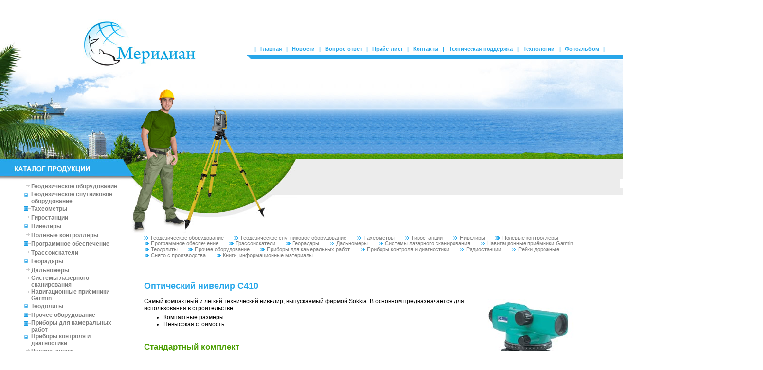

--- FILE ---
content_type: text/html; charset=windows-1251
request_url: http://meridiangeo.ru/main.php?id=107&cid=272
body_size: 4215
content:
<!DOCTYPE HTML PUBLIC "-//W3C//DTD HTML 4.01 Transitional//EN">

<html>
<head>
<META content="text/html; charset=windows-1251" http-equiv=Content-Type>
<link rel="stylesheet" href="styles.css" type="text/css">
<link rel="stylesheet" href="dtree.css" type="text/css">
	<title>Оптический нивелир C410</title>
<script type=text/javascript src="dtree.js"></script>
<script language='JavaScript'>
function add(gid) { window.open('inc/add.php?gid='+gid,'Image','width=300,height=150,scrollbars=no,toolbar=no,location=no,status=no,resizable=no,screenX=120,screenY=100'); }
</script>
</head>

<body>
<a name="up"></a>

<table border="0" cellpadding="0" cellspacing="0" class="table100">
  <tr>
    <td width="1%" class="top1" valign="bottom" align="right"><img src="im/0.gif" width="270" height="1" alt=""><br>
	<img src="im/logo1.jpg" width="100" height="85" alt=""></td>
    <td width="90%" class="top2">
      <div class="contact">
350072, г. Краснодар,  ул. Зиповская, 11 <br />
тел. (861) 200-26-20 ; (918) 438-45-25<br />
e-mail: meridian@meridiangeo.ru
      </div>


<div class="menu_bg"><div class="menu">
| &nbsp;

<a href="main.php?id=100">Главная</a> &nbsp; | &nbsp;

<a href="main.php?id=1">Новости</a> &nbsp; | &nbsp;

<a href="main.php?id=9">Вопрос-ответ</a> &nbsp; | &nbsp;

<a href="main.php?id=11">Прайс-лист</a> &nbsp; | &nbsp;

<a href="main.php?id=30">Контакты</a> &nbsp; | &nbsp;

<a href="main.php?id=150">Техническая поддержка</a> &nbsp; | &nbsp;

<a href="main.php?id=109">Технологии</a> &nbsp; | &nbsp;

<a href="main.php?id=139">Фотоальбом</a> &nbsp; | &nbsp;

</div></div>


    </td>
  </tr>
  <tr valign="top">
    <td class="top_left">


<div class='dtree'>
<script type='text/javascript'>
<!-- 
d2 = new dTree('d2');d2.add(10,-1,'');
d2.add(21,10,'Геодезическое оборудование','main.php?id=21','','','','','','cat1');
d2.add(23,10,'Геодезическое спутниковое оборудование','main.php?id=23','','','','','','cat1');
d2.add(24,10,'Тахеометры','main.php?id=24','','','','','','cat1');
d2.add(141,10,'Гиростанции','main.php?id=141','','','','','','cat1');
d2.add(31,10,'Нивелиры','main.php?id=31','','','','','','cat1');
d2.add(34,10,'Полевые контроллеры','main.php?id=34','','','','','','cat1');
d2.add(35,10,'Программное обеспечение','main.php?id=35','','','','','','cat1');
d2.add(22,10,'Трассоискатели','main.php?id=22','','','','','','cat1');
d2.add(37,10,'Георадары','main.php?id=37','','','','','','cat1');
d2.add(41,10,'Дальномеры','main.php?id=41','','','','','','cat1');
d2.add(42,10,'Системы лазерного сканирования ','main.php?id=42','','','','','','cat1');
d2.add(49,10,'Навигационные приёмники Garmin','main.php?id=49','','','','','','cat1');
d2.add(50,10,'Теодолиты ','main.php?id=50','','','','','','cat1');
d2.add(53,10,'Прочее оборудование','main.php?id=53','','','','','','cat1');
d2.add(60,10,'Приборы для камеральных работ ','main.php?id=60','','','','','','cat1');
d2.add(70,10,'Приборы контроля и диагностики','main.php?id=70','','','','','','cat1');
d2.add(101,10,'Радиостанции','main.php?id=101','','','','','','cat1');
d2.add(119,10,'Рейки дорожные','main.php?id=119','','','','','','cat1');
d2.add(89,10,'Снято с производства','main.php?id=89','','','','','','cat1');
d2.add(146,10,'Книги, информационные материалы','main.php?id=146','','','','','','cat1');
d2.add(144,23,'ГНСС-приемники','main.php?id=144','','','','','','cat2');
d2.add(145,23,'Дополнительное оборудование и материалы','main.php?id=145','','','','','','cat2');
d2.add(148,24,'Тахеометры электронные','main.php?id=148','','','','','','cat2');
d2.add(149,24,'Дополнительное оборудование и материалы','main.php?id=149','','','','','','cat2');
d2.add(32,31,'Нивелиры оптические','main.php?id=32','','','','','','cat2');
d2.add(33,31,'Нивелиры цифровые','main.php?id=33','','','','','','cat2');
d2.add(82,31,'Лазерные нивелиры, построители плоскостей','main.php?id=82','','','','','','cat2');
d2.add(132,31,'Специальные решения','main.php?id=132','','','','','','cat2');
d2.add(133,31,'Трубные лазеры','main.php?id=133','','','','','','cat2');
d2.add(134,31,'Приборы вертикального проектирования','main.php?id=134','','','','','','cat2');
d2.add(115,35,'Topocad','main.php?id=115','','','','','','cat2');
d2.add(142,35,'MAGNET','main.php?id=142','','','','','','cat2');
d2.add(117,37,'Георадары  IDS S.p.A.','main.php?id=117','','','','','','cat2');
d2.add(118,37,'Георадары ОКО','main.php?id=118','','','','','','cat2');
d2.add(39,37,'Программное обеспечение','main.php?id=39','','','','','','cat2');
d2.add(44,43,'Встраиваемые модули','main.php?id=44','','','','','','cat2');
d2.add(45,43,'Модули синхронизации времени','main.php?id=45','','','','','','cat2');
d2.add(46,43,'Navman OEM','main.php?id=46','','','','','','cat2');
d2.add(47,43,'Антенны','main.php?id=47','','','','','','cat2');
d2.add(51,50,'Электронные теодолиты','main.php?id=51','','','','','','cat2');
d2.add(52,50,'Оптические теодолиты','main.php?id=52','','','','','','cat2');
d2.add(54,53,'Нивелирные рейки','main.php?id=54','','','','','','cat2');
d2.add(55,53,'Штативы','main.php?id=55','','','','','','cat2');
d2.add(56,53,'Отражатели','main.php?id=56','','','','','','cat2');
d2.add(57,53,'Вехи, держатели вех, биподы','main.php?id=57','','','','','','cat2');
d2.add(58,53,'Чехлы и футляры','main.php?id=58','','','','','','cat2');
d2.add(59,53,'Компоненты отражателей','main.php?id=59','','','','','','cat2');
d2.add(65,53,'Элементы питания, кабели','main.php?id=65','','','','','','cat2');
d2.add(123,53,'Рулетки','main.php?id=123','','','','','','cat2');
d2.add(124,53,'Модемы для RTK','main.php?id=124','','','','','','cat2');
d2.add(125,53,'Дорожные колёса','main.php?id=125','','','','','','cat2');
d2.add(61,60,'Курвиметры','main.php?id=61','','','','','','cat2');
d2.add(62,60,'Планиметры','main.php?id=62','','','','','','cat2');
d2.add(63,60,'Чертежные принадлежности','main.php?id=63','','','','','','cat2');
d2.add(64,60,'Программируемые калькуляторы','main.php?id=64','','','','','','cat2');
d2.add(66,65,'Кабели для подключения приборов к компьютеру','main.php?id=66','','','','','','cat2');
d2.add(67,65,'Кабели для подключения внешних аккумуляторов к прибору','main.php?id=67','','','','','','cat2');
d2.add(68,65,'Зарядные устройства','main.php?id=68','','','','','','cat2');
d2.add(69,65,'Аккумуляторы для приборов','main.php?id=69','','','','','','cat2');
d2.add(71,70,'Измерители прочности','main.php?id=71','','','','','','cat2');
d2.add(72,70,'Измерители твердости','main.php?id=72','','','','','','cat2');
d2.add(73,70,'Влагомеры, термогигрометры','main.php?id=73','','','','','','cat2');
d2.add(74,70,'Термометры цифровые','main.php?id=74','','','','','','cat2');
d2.add(75,70,'Тепловизоры','main.php?id=75','','','','','','cat2');
d2.add(76,70,'Толщиномеры металла, покрытий, дефектоскопы','main.php?id=76','','','','','','cat2');
d2.add(77,70,'Приборы поиска арматуры (измерители защитного слоя бетона)','main.php?id=77','','','','','','cat2');
d2.add(78,70,'Эндоскопы','main.php?id=78','','','','','','cat2');
d2.add(79,70,'Измерители длины и параметров свай','main.php?id=79','','','','','','cat2');
d2.add(80,70,'Програмное обеспечение и аксессуары','main.php?id=80','','','','','','cat2');
d2.add(81,70,'Измерители освещённости','main.php?id=81','','','','','','cat2');
d2.add(126,70,'Пирометры','main.php?id=126','','','','','','cat2');
d2.add(127,70,'Плотномеры','main.php?id=127','','','','','','cat2');
d2.add(128,70,'Газоанализаторы и приборы поиска утечек газа','main.php?id=128','','','','','','cat2');
d2.add(129,70,'Измерители адгезии','main.php?id=129','','','','','','cat2');
d2.add(152,70,'Термоанимометры','main.php?id=152','','','','','','cat2');
d2.add(90,89,'Тахеометры Trimble','main.php?id=90','','','','','','cat2');
d2.add(91,89,'Тахеометры Nikon','main.php?id=91','','','','','','cat2');
d2.add(92,89,'Тахеометры Sokkia','main.php?id=92','','','','','','cat2');
d2.add(93,89,'GPS/Глонасс приёмники','main.php?id=93','','','','','','cat2');
d2.add(94,89,'Лазерные дальномеры','main.php?id=94','','','','','','cat2');
d2.add(95,89,'Теодолиты','main.php?id=95','','','','','','cat2');
d2.add(96,89,'Лазерные нивелиры','main.php?id=96','','','','','','cat2');
d2.add(107,89,'Оптические нивелиры','main.php?id=107','','','','','','cat2');
d2.add(120,89,'ПО для портативных компьютеров и контроллеров','main.php?id=120','','','','','','cat2');
d2.add(130,89,'Программное обеспечение Topcon','main.php?id=130','','','','','','cat2');
d2.add(136,89,'Тахеометры Topcon','main.php?id=136','','','','','','cat2');
d2.add(143,89,'Трассоискатели','main.php?id=143','','','','','','cat2');
d2.add(147,89,'Нивелиры цифровые','main.php?id=147','','','','','','cat2');

document.write(d2);
  //-->
</script></div>


    </td>
    <td>
      <table border="0" cellpadding="0" cellspacing="0" width="100%" class="bg">
	<tr valign="top">
	  <td width="90%">
	    <div class="center5"><div class="center4"><div class="center_men"></div></div></div>
	  </td>
	  <td width="1%" align="right"><img src="im/center2.jpg" width="321" height="203" alt=""></td>
	</tr>
      </table>
      <table border="0" cellpadding="0" cellspacing="0" width="100%">
	<tr valign="top">
	  <td width="1%"><img src="im/center3.jpg" width="340" height="155" alt=""></td>
	  <td align="right" width="99%">
	    <div class="search_bg"><div style="padding-top: 40px;">
<form name=search2 action=main.php method=post style='margin-top: 0px; margin-bottom: 0px;'>
<table cellpadding="0" cellspacing="0" border="0">
<tr valign="middle">
<td align="center"><input type="text" name=query class="in" value="Поиск по сайту"  onClick='document.all.query.value=""'><input type=hidden name=spec value=30></td>
<td width="25"><a href="javascript:document.search2.submit();"><img src="im/search.gif" width="13" height="14" alt="Искать"></a></td>
</tr></table>   
</form>
	    </div></div>
	    <div class="map icon"><a href="main.php?spec=35">Корзина &nbsp;<img src="im/buy2.gif" width="12" height="9" alt=""></a> &nbsp; &nbsp; &nbsp; &nbsp; <a href="main.php?spec=31">Карта сайта &nbsp;<img src="im/map.gif" width="9" height="9" alt=""></a></div>
	  </td>
	</tr>

	<tr valign="top">
	  <td colspan="2" class="base">
<div style="width: 900px;">
      <div class="menu2">

	<nobr><a href="main.php?id=21"><img src="im/bull4.gif" width="10" height="7" alt="">Геодезическое оборудование</a> &nbsp; &nbsp; &nbsp;</nobr>

	<nobr><a href="main.php?id=23"><img src="im/bull4.gif" width="10" height="7" alt="">Геодезическое спутниковое оборудование</a> &nbsp; &nbsp; &nbsp;</nobr>

	<nobr><a href="main.php?id=24"><img src="im/bull4.gif" width="10" height="7" alt="">Тахеометры</a> &nbsp; &nbsp; &nbsp;</nobr>

	<nobr><a href="main.php?id=141"><img src="im/bull4.gif" width="10" height="7" alt="">Гиростанции</a> &nbsp; &nbsp; &nbsp;</nobr>

	<nobr><a href="main.php?id=31"><img src="im/bull4.gif" width="10" height="7" alt="">Нивелиры</a> &nbsp; &nbsp; &nbsp;</nobr>

	<nobr><a href="main.php?id=34"><img src="im/bull4.gif" width="10" height="7" alt="">Полевые контроллеры</a> &nbsp; &nbsp; &nbsp;</nobr>

	<nobr><a href="main.php?id=35"><img src="im/bull4.gif" width="10" height="7" alt="">Программное обеспечение</a> &nbsp; &nbsp; &nbsp;</nobr>

	<nobr><a href="main.php?id=22"><img src="im/bull4.gif" width="10" height="7" alt="">Трассоискатели</a> &nbsp; &nbsp; &nbsp;</nobr>

	<nobr><a href="main.php?id=37"><img src="im/bull4.gif" width="10" height="7" alt="">Георадары</a> &nbsp; &nbsp; &nbsp;</nobr>

	<nobr><a href="main.php?id=41"><img src="im/bull4.gif" width="10" height="7" alt="">Дальномеры</a> &nbsp; &nbsp; &nbsp;</nobr>

	<nobr><a href="main.php?id=42"><img src="im/bull4.gif" width="10" height="7" alt="">Системы лазерного сканирования </a> &nbsp; &nbsp; &nbsp;</nobr>

	<nobr><a href="main.php?id=49"><img src="im/bull4.gif" width="10" height="7" alt="">Навигационные приёмники Garmin</a> &nbsp; &nbsp; &nbsp;</nobr>

	<nobr><a href="main.php?id=50"><img src="im/bull4.gif" width="10" height="7" alt="">Теодолиты </a> &nbsp; &nbsp; &nbsp;</nobr>

	<nobr><a href="main.php?id=53"><img src="im/bull4.gif" width="10" height="7" alt="">Прочее оборудование</a> &nbsp; &nbsp; &nbsp;</nobr>

	<nobr><a href="main.php?id=60"><img src="im/bull4.gif" width="10" height="7" alt="">Приборы для камеральных работ </a> &nbsp; &nbsp; &nbsp;</nobr>

	<nobr><a href="main.php?id=70"><img src="im/bull4.gif" width="10" height="7" alt="">Приборы контроля и диагностики</a> &nbsp; &nbsp; &nbsp;</nobr>

	<nobr><a href="main.php?id=101"><img src="im/bull4.gif" width="10" height="7" alt="">Радиостанции</a> &nbsp; &nbsp; &nbsp;</nobr>

	<nobr><a href="main.php?id=119"><img src="im/bull4.gif" width="10" height="7" alt="">Рейки дорожные</a> &nbsp; &nbsp; &nbsp;</nobr>

	<nobr><a href="main.php?id=89"><img src="im/bull4.gif" width="10" height="7" alt="">Снято с производства</a> &nbsp; &nbsp; &nbsp;</nobr>





























	<nobr><a href="main.php?id=146"><img src="im/bull4.gif" width="10" height="7" alt="">Книги, информационные материалы</a> &nbsp; &nbsp; &nbsp;</nobr>

</div><br>

<br><br>
<h1>Оптический нивелир C410</h1><br><P><IMG hspace=10 vspace=2 align=right src="/img/lib1/nevelir7m.jpg" width=200 height=150>Самый компактный и легкий технический нивелир, выпускаемый фирмой Sokkia. В основном предназначается для использования в строительстве. 
<UL>
<LI>Компактные размеры 
<LI>Невысокая стоимость </LI></UL>
<H2>&nbsp;</H2>
<H2>Стандартный комплект</H2>
<P>&nbsp;</P>
<P>Нивелир, крышка на объектив, виниловый чехол, юстировочные инструменты, инструкция, футляр для переноски, свидетельство о поверке. </P>
<P>&nbsp;</P>
<H2>Технические характеристики</H2>
<P>&nbsp;</P>
<TABLE class=bgborder border=0 cellSpacing=1 cellPadding=3>
<TBODY>
<TR class=bglight>
<TD>Средняя квадратическая погрешность измерения превышений на 1 км двойного хода, мм</TD>
<TD>2,5</TD></TR>
<TR class=bglight>
<TD>Тип компенсатора</TD>
<TD>4-торсионный маятниковый с системой магнитного демпфинга</TD></TR>
<TR class=bglight>
<TD>Увеличение</TD>
<TD>20х</TD></TR>
<TR class=bglight>
<TD>Изображение</TD>
<TD>прямое</TD></TR>
<TR class=bglight>
<TD>Минимальное расстояние визирования, м</TD>
<TD>0.9</TD></TR>
<TR class=bglight>
<TD>Рабочий диапазон,</TD>
<TD>±12</TD></TR>
<TR class=bglight>
<TD>Размер, мм</TD>
<TD>190 х 122 х 115</TD></TR>
<TR class=bglight>
<TD>Вес, кг</TD>
<TD>1</TD></TR>
<TR class=bglight>
<TD>Гарантийный срок</TD>
<TD>5 лет</TD></TR></TBODY></TABLE>

<br><br><br><div class="icon"><a href="/main.php?id=107&cid=272&print=1">Версия для печати &nbsp; <img src="im/print.gif" width="14" height="14" alt=""></a></div>

</div>

	  </td>
	</tr>

      </table>
    </td>
  </tr>

  <tr valign="bottom">
    <td class="footer"></td>
    <td class="footer">
      <div class="ray">
	<a href="http://www.raystudio.ru" target="_blank">Разработка сайта:</a><br>
	<a href="http://www.raystudio.ru" target="_blank">Дизайн-студия "RayStudio"</a>
      </div>
    </td>
  </tr>
  <tr valign="top">
    <td class="footer2"></td>
    <td></td>
  </tr>
</table>
<div class="kompas"></div>



</body>
</html>

--- FILE ---
content_type: text/css
request_url: http://meridiangeo.ru/styles.css
body_size: 1830
content:
body{
 font-family: arial, Tahoma, Verdana;
 color: Black;
 background-color : #ffffff;
 padding-top: 0px;
 padding-bottom: 0px;
 padding-left: 0px;
 padding-right: 0px;
 margin-top : 0px;
 margin-left : 0px;
 margin-right : 0px;
 margin-bottom : 0px;
 font-size: 9pt;
}
table td {
 font-size: 75%;
}
/*-----------------------*/
p {
 margin : 0px 0px 0px 0px;
}
a:link, a:visited {
 color: #27a7ea;
 text-decoration: underline;
}
a:hover {
 color: #ffaa00;
 text-decoration: none;
}
h1 {
 color: #27a7ea;
 font-size: 150%;
 text-align: left;
 padding: 0;
 margin: 0;
 font-weight: bold;
}
h2 {
 COLOR: #4DA105;
 font-weight: bold;
 font-size: 140%;
 margin: 0px;
}
h3 {
 COLOR: #ffaa00;
 font-weight: bold;
 font-size: 130%;
 margin: 0px;
}
img{ border: 0px; }
ul{	margin-bottom : 10px;	margin-top: 5px;}
ol{	margin-bottom : 10px; margin-top: 5px;}
li{	margin-bottom: 0px; margin-left :0px; }
.lit {font-size: 8pt;}

.table100{ height: 100%; width: 100%; }
.table100h{ height: 100%; }
.bodytext{ text-align: justify; }
.bglight {background-color: White;}
.bglight2 {background-color: #F4F4F4;}
.bgdark {background-color: #E5E5E5;}
.bgborder {background-color: #cccccc;}
.path {
 color: #adadad;
 font-size: 90%;
 font-family: tahoma;
}
.path a, .path a:visited {
 color: #adadad;
 text-decoration: underline;
}
.path a:hover { color: #888888; }
.page_active{ COLOR: #ffaa00; font-weight: bold; }
.pages{ COLOR: #828282; }
.hl{ background-color: #E5E5E5 }
.sr_res{COLOR: #ffaa00;  font-weight: bold; }
.sr{ color: #828282; }
a.sr_title {COLOR: #27a7ea;	TEXT-DECORATION: underline;	}
a.sr_title:link {COLOR: #27a7ea;	TEXT-DECORATION: underline;	}
a.sr_title:hover {COLOR: #4DA105;	TEXT-DECORATION: none;}
.map1 {
 COLOR: #4DA105;
 font-weight : bold;
 font-size: 110%;
 padding-bottom: 5px;
}
A.map1 {
 COLOR: #4DA105;
 font-weight : bold;
 TEXT-DECORATION: none;
}
A.map1:link {COLOR: #4DA105; TEXT-DECORATION: none;}
A.map1:hover {color: #ffaa00;	TEXT-DECORATION: none;}
.map2 {
 COLOR: #7d7d7d;
 font-weight : bold;
 padding-top: 2px;
}
A.map2 {
 COLOR: #7d7d7d;
 font-weight: bold;
 TEXT-DECORATION: none;	
}
A.map2:link {	COLOR: #7d7d7d;	TEXT-DECORATION: none;}
A.map2:hover {color: #ffaa00;	TEXT-DECORATION: none;}
.map3 {
 COLOR: #666666;
 font-weight : normal;
 padding-top: 2px;
}
A.map3 {
 COLOR: #666666;
 font-weight : normal;
 TEXT-DECORATION: none;
}
A.map3:link {	COLOR: #666666;	TEXT-DECORATION: none;}
A.map3:hover {color: #ffaa00;	TEXT-DECORATION: none;}
.map4 {
 COLOR: #666666;
 font-weight : normal;
 padding-top: 2px;
}
A.map4 {
 COLOR: #666666;
 font-weight : normal;
 TEXT-DECORATION: none;
}
A.map4:link {	COLOR: #666666;	TEXT-DECORATION: none;}
A.map4:hover {color: #ffaa00;	TEXT-DECORATION: none;}
.form_input{
 font-family: Tahoma, Geneva, Arial, Helvetica, sans-serif;
 font-size : 11px;
 COLOR: #000000;
 border: 1px solid #cccccc;
 background-color: #FFFFFF;
 padding-left: 3px;
 scrollbar-track-color: #EFEFEF;
 scrollbar-face-color: #EFEFEF;
 scrollbar-highlight-color: #EFEFEF;
 scrollbar-shadow-color: #CCCCCC;
 scrollbar-arrow-color: #CCCCCC;
 scrollbar-3dlight-color: #ffffff;
 scrollbar-base-color: #CCCCCC;
 scrollbar-darkshadow-color: #707070;
}
.form_submit{
 font-family: Tahoma, Geneva, Arial, Helvetica, sans-serif;
 font-size : 11px;
 COLOR: #ffffff;
 font-weight: bold;
 border: 1px solid #489ED7;
 background-color: #99CBF0;
}
.ray {
 text-align: right;
 padding: 10px;
}
.ray a:link, .ray a:visited {
 color: #c0c0c0;
 font-size: 85%;
}
.ray a:hover {
 color: #999999;
}
.news_date {
 color: #7d7d7d;
 font-size: 90%;
 padding-top: 8px;
}
.news_title {
 color: #4DA105;
 font-size: 120%;
 font-weight: bold;
 padding-top: 8px;
}
.in {
 font-family: arial;
 font-size: 95%;
 color: #27a7ea;
 border: #b7b7b7 1px solid;
 padding-top: 2px;
 padding-left: 10px;
 background-color: #ffffff;
 width: 254px;
 height: 20px;
 margin-right: 15px
}

hr { background: #27a7ea; height: 1px; border: 0; color: #27a7ea; }
.foto { background: #ececec; }

/*-----------------------*/
.top1 { height: 109px; background: url("im/palma.jpg") 0 100% no-repeat; }
.top2 { background: url("im/logo_.jpg") 0 100% no-repeat; }
.contact { border-right: #ECECEC 23px solid; text-align: right; font-size: 90%; line-height: 150%; padding: 3px 10px; color: #afaeae; margin: 17px 0 17px 30px; }
.menu_bg { background: url("im/menu_bg.gif") 0 100% no-repeat; padding-left: 12px; margin-left: 235px; margin-bottom: 3px; }

.menu { padding: 6px; font-size: 90%; font-weight: bold; color: #27a7ea; border-bottom: #27A6E9 9px solid; }
.menu a:link, .menu a:visited { text-decoration: none; }
#menu_sel { color: #4DA105; }
.menu2 { padding-bottom: 5px; font-size: 90%; }
.menu2 img { margin-right: 4px; }
.menu2 a:link, .menu2 a:visited { color: #7d7d7d; }
.menu2 a:hover { color: #27a7ea; }


.top_left { background: url("im/top_left.jpg") 0 0 no-repeat; padding: 250px 20px 150px 46px; }
.center { height: 358px; }
.center4 { background: url("im/center4.jpg") 100% 0 no-repeat; padding-top: 58px; }
.center5 { background: url("im/center5.jpg") 0 0 no-repeat; height: 203px; }
.center_men { width: 335px; height: 145px;
 background: url("im/center_men.png") 0 0 no-repeat;
 //background:none;
 //filter:progid:DXImageTransform.Microsoft.AlphaImageLoader( src='im/center_men.png', sizingMethod='scale' );

}
.bg { background: url("im/bg.jpg") 0 0 repeat-x; }
.search_bg { background: #ececec; height: 74px; }
.icon { font-size: 90%; }
.icon a:link, .icon a:visited { color: #27a7ea; text-decoration: none; }
.icon a:hover { color: #ffaa00; }
.map { padding: 10px 42px; }
.base { padding: 0 42px 22px 26px; }

.footer { height: 68px; background: #ececec; }
.footer2 { height: 30px; } 
.kompas { background: url("im/kompas.jpg") 0 0 no-repeat; width: 230px; height: 218px; margin-left: 19px; margin-top: -218px; }

.cat_img { float: left; padding-bottom: 5px; }
.cat_img img { margin-right: 10px; margin-bottom: 7px; border-right: #ececec 10px solid; border-bottom: #ececec 10px solid; }
.cat_img2 { border-right: #ececec 10px solid; border-bottom: #ececec 10px solid; }
.cat_title { font-size: 120%; font-weight: bold; margin-bottom: 10px; padding-top: 5px; }
.cat_title a:link, .cat_title a:visited { color: #4DA105; text-decoration: none; }
.cat_title a:hover { color: #27a7ea; }
.cat_cena { color: #27a7ea; font-size: 130%; font-weight: bold; }

.price { background: #cccccc; }
.price td { background: #ffffff; padding: 4px 5px; }
.price a:link, .price a:visited { color: #000000; text-decoration: none; }
.price a:hover { color: #27a7ea; }
.price_title { font-size: 90%; font-weight: bold; color: #27a7ea; }

a.cat1 { color: #7d7d7d; text-decoration: none; font-weight: bold; font-family: arial; }
a.cat1:hover { color: #27a7ea; text-decoration: none; }

.cat2 { font-family: arial; }
a.cat2:hover { color: #7d7d7d; text-decoration: none; }

--- FILE ---
content_type: text/css
request_url: http://meridiangeo.ru/dtree.css
body_size: 219
content:
.dtree {color: #030303;}
.dtree img {border: 0px;vertical-align: middle;}
.dtree a {text-decoration: none;}
.dtree a.node, .dtree a.nodeSel {padding: 0px 0px 0px 0px;}
.dtree a.node:hover, .dtree a.nodeSel:hover {text-decoration: underline;}
.dtree a.nodeSel {background-color: #ffffff;}
.dtree .clip {overflow: hidden;}
